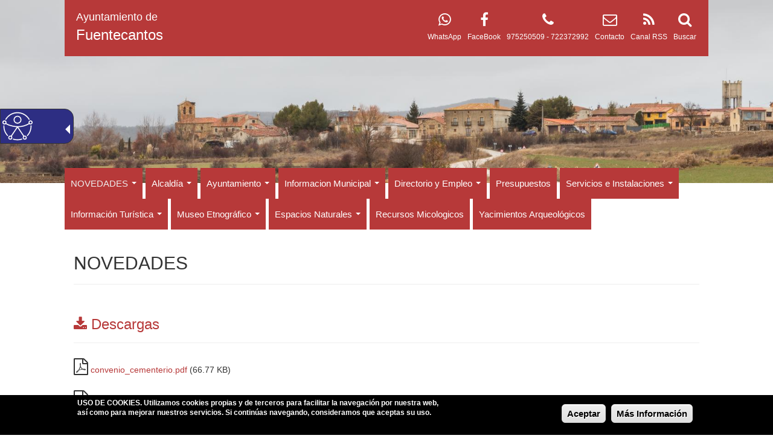

--- FILE ---
content_type: text/html; charset=utf-8
request_url: https://www.fuentecantos.es/novedades-0
body_size: 8884
content:
<!DOCTYPE html>
<html lang="es" dir="ltr" prefix="og: http://ogp.me/ns# article: http://ogp.me/ns/article# book: http://ogp.me/ns/book# profile: http://ogp.me/ns/profile# video: http://ogp.me/ns/video# product: http://ogp.me/ns/product# content: http://purl.org/rss/1.0/modules/content/ dc: http://purl.org/dc/terms/ foaf: http://xmlns.com/foaf/0.1/ rdfs: http://www.w3.org/2000/01/rdf-schema# sioc: http://rdfs.org/sioc/ns# sioct: http://rdfs.org/sioc/types# skos: http://www.w3.org/2004/02/skos/core# xsd: http://www.w3.org/2001/XMLSchema#">
<head>
  <link rel="profile" href="https://www.w3.org/1999/xhtml/vocab" />
  <meta name="viewport" content="width=device-width, initial-scale=1.0">
  <meta http-equiv="Content-Type" content="text/html; charset=utf-8" />
<link rel="shortcut icon" href="https://www.fuentecantos.es/sites/all/themes/bootstrap_subtheme/favicon.ico" type="image/vnd.microsoft.icon" />
<meta name="description" content="Página Oficial del Ayuntamiento de Fuentecantos" />
<meta name="abstract" content="Página Oficial del Ayuntamiento de Fuentecantos" />
<meta name="keywords" content="Ayuntamiento, Ayuntamiento de Fuentecantos, Sede Electrónica, Perfil del Contratante" />
<link rel="canonical" href="https://www.fuentecantos.es/novedades-0" />
<link rel="shortlink" href="https://www.fuentecantos.es/node/9467" />
<meta property="og:site_name" content="Ayuntamiento de Fuentecantos" />
<meta property="og:type" content="article" />
<meta property="og:url" content="https://www.fuentecantos.es/novedades-0" />
<meta property="og:title" content="NOVEDADES" />
<meta name="twitter:card" content="summary" />
<meta name="twitter:url" content="https://www.fuentecantos.es/novedades-0" />
<meta name="twitter:title" content="NOVEDADES" />
  <title>NOVEDADES - Ayuntamiento de Fuentecantos</title>
  <style>
@import url("https://www.fuentecantos.es/modules/system/system.base.css?r5p0dg");
</style>
<style>
@import url("https://www.fuentecantos.es/sites/all/modules/calendar/css/calendar_multiday.css?r5p0dg");
@import url("https://www.fuentecantos.es/sites/all/modules/date/date_api/date.css?r5p0dg");
@import url("https://www.fuentecantos.es/sites/all/modules/date/date_popup/themes/datepicker.1.7.css?r5p0dg");
@import url("https://www.fuentecantos.es/modules/field/theme/field.css?r5p0dg");
@import url("https://www.fuentecantos.es/modules/node/node.css?r5p0dg");
@import url("https://www.fuentecantos.es/sites/all/modules/views/css/views.css?r5p0dg");
@import url("https://www.fuentecantos.es/sites/all/modules/ckeditor/css/ckeditor.css?r5p0dg");
</style>
<style>
@import url("https://www.fuentecantos.es/sites/all/modules/colorbox/styles/default/colorbox_style.css?r5p0dg");
@import url("https://www.fuentecantos.es/sites/all/modules/ctools/css/ctools.css?r5p0dg");
@import url("https://www.fuentecantos.es/sites/all/modules/_custom/tb_megamenu/css/bootstrap.css?r5p0dg");
@import url("https://www.fuentecantos.es/sites/all/modules/_custom/tb_megamenu/css/base.css?r5p0dg");
@import url("https://www.fuentecantos.es/sites/all/modules/_custom/tb_megamenu/css/default.css?r5p0dg");
@import url("https://www.fuentecantos.es/sites/all/modules/_custom/tb_megamenu/css/compatibility.css?r5p0dg");
</style>
<style>.tb-megamenu.animate .mega > .mega-dropdown-menu,.tb-megamenu.animate.slide .mega > .mega-dropdown-menu > div{transition-delay:200ms;-webkit-transition-delay:200ms;-ms-transition-delay:200ms;-o-transition-delay:200ms;transition-duration:400ms;-webkit-transition-duration:400ms;-ms-transition-duration:400ms;-o-transition-duration:400ms;}
</style>
<style>
@import url("https://www.fuentecantos.es/sites/all/modules/eu_cookie_compliance/css/eu_cookie_compliance.css?r5p0dg");
@import url("https://www.fuentecantos.es/sites/all/modules/responsive_menus/styles/responsive_menus_simple/css/responsive_menus_simple.css?r5p0dg");
@import url("https://www.fuentecantos.es/sites/all/modules/addtoany/addtoany.css?r5p0dg");
@import url("https://www.fuentecantos.es/sites/all/libraries/fontawesome/css/font-awesome.css?r5p0dg");
</style>
<link type="text/css" rel="stylesheet" href="//fonts.googleapis.com/css?family=Open+Sans" media="all" />
<style>#sliding-popup.sliding-popup-bottom{background:#000000;}#sliding-popup .popup-content #popup-text h1,#sliding-popup .popup-content #popup-text h2,#sliding-popup .popup-content #popup-text h3,#sliding-popup .popup-content #popup-text p{color:#ffffff !important;}
</style>
<link type="text/css" rel="stylesheet" href="//cdn.jsdelivr.net/bootstrap/3.3.5/css/bootstrap.css" media="all" />
<style>
@import url("https://www.fuentecantos.es/sites/all/themes/bootstrap/css/3.3.5/overrides.min.css?r5p0dg");
@import url("https://www.fuentecantos.es/sites/all/themes/bootstrap_subtheme/css/style.css?r5p0dg");
@import url("https://www.fuentecantos.es/sites/all/themes/bootstrap_subtheme/addons/bootstrap/jquery.smartmenus.bootstrap.css?r5p0dg");
</style>
<style>#navbar{background-color:#FFFFFF !important;background-image:url('https://www.fuentecantos.es/sites/fuentecantos.es/files/public/styles/fondos/public/fondos/fuentecantos_soria_espana_2016-01-03_dd_09.jpg?itok=nMQL788b') !important;background-repeat:no-repeat !important;background-attachment:scroll !important;background-position:left top !important;}
</style>
<style>
@import url("https://www.fuentecantos.es/sites/all/themes/bootstrap_subtheme/css/skins/style_2.css?r5p0dg");
</style>
  <!-- HTML5 element support for IE6-8 -->
  <!--[if lt IE 9]>
    <script src="https://cdn.jsdelivr.net/html5shiv/3.7.3/html5shiv-printshiv.min.js"></script>
  <![endif]-->
  <script src="https://www.fuentecantos.es/sites/all/modules/jquery_update/replace/jquery/1.10/jquery.min.js?v=1.10.2"></script>
<script src="https://www.fuentecantos.es/misc/jquery.once.js?v=1.2"></script>
<script src="https://www.fuentecantos.es/misc/drupal.js?r5p0dg"></script>
<script src="https://www.fuentecantos.es/sites/all/modules/jquery_update/replace/ui/external/jquery.cookie.js?v=67fb34f6a866c40d0570"></script>
<script src="//cdn.jsdelivr.net/bootstrap/3.3.5/js/bootstrap.js"></script>
<script src="https://www.fuentecantos.es/sites/fuentecantos.es/files/public/languages/es_TbreKg0Phd6u5DbUs8rcLQ0u_K4GGlVXgaN3R9z4Fd0.js?r5p0dg"></script>
<script src="https://www.fuentecantos.es/sites/all/libraries/colorbox/jquery.colorbox-min.js?r5p0dg"></script>
<script src="https://www.fuentecantos.es/sites/all/modules/colorbox/js/colorbox.js?r5p0dg"></script>
<script src="https://www.fuentecantos.es/sites/all/modules/colorbox/styles/default/colorbox_style.js?r5p0dg"></script>
<script src="https://www.fuentecantos.es/sites/all/modules/_custom/tb_megamenu/js/tb-megamenu-frontend.js?r5p0dg"></script>
<script src="https://www.fuentecantos.es/sites/all/modules/_custom/tb_megamenu/js/tb-megamenu-touch.js?r5p0dg"></script>
<script src="https://www.fuentecantos.es/sites/all/modules/responsive_menus/styles/responsive_menus_simple/js/responsive_menus_simple.js?r5p0dg"></script>
<script src="https://www.fuentecantos.es/sites/all/modules/google_analytics/googleanalytics.js?r5p0dg"></script>
<script>(function(i,s,o,g,r,a,m){i["GoogleAnalyticsObject"]=r;i[r]=i[r]||function(){(i[r].q=i[r].q||[]).push(arguments)},i[r].l=1*new Date();a=s.createElement(o),m=s.getElementsByTagName(o)[0];a.async=1;a.src=g;m.parentNode.insertBefore(a,m)})(window,document,"script","https://www.google-analytics.com/analytics.js","ga");ga("create", "UA-116092097-40", {"cookieDomain":"auto"});ga("set", "anonymizeIp", true);ga("send", "pageview");</script>
<script>window.a2a_config=window.a2a_config||{};window.da2a={done:false,html_done:false,script_ready:false,script_load:function(){var a=document.createElement('script'),s=document.getElementsByTagName('script')[0];a.type='text/javascript';a.async=true;a.src='https://static.addtoany.com/menu/page.js';s.parentNode.insertBefore(a,s);da2a.script_load=function(){};},script_onready:function(){da2a.script_ready=true;if(da2a.html_done)da2a.init();},init:function(){for(var i=0,el,target,targets=da2a.targets,length=targets.length;i<length;i++){el=document.getElementById('da2a_'+(i+1));target=targets[i];a2a_config.linkname=target.title;a2a_config.linkurl=target.url;if(el){a2a.init('page',{target:el});el.id='';}da2a.done=true;}da2a.targets=[];}};(function ($){Drupal.behaviors.addToAny = {attach: function (context, settings) {if (context !== document && window.da2a) {if(da2a.script_ready)a2a.init_all('page');da2a.script_load();}}}})(jQuery);a2a_config.callbacks=a2a_config.callbacks||[];a2a_config.callbacks.push({ready:da2a.script_onready});a2a_config.templates=a2a_config.templates||{};</script>
<script src="https://www.fuentecantos.es/sites/all/themes/bootstrap_subtheme/jquery.smartmenus.js?r5p0dg"></script>
<script src="https://www.fuentecantos.es/sites/all/themes/bootstrap_subtheme/addons/bootstrap/jquery.smartmenus.bootstrap.js?r5p0dg"></script>
<script>jQuery.extend(Drupal.settings, {"basePath":"\/","pathPrefix":"","ajaxPageState":{"theme":"bootstrap_subtheme","theme_token":"NIIWUJ6vlNaTlapp7sCfdLntAUBu5PNoFrlPgtVbjjE","js":{"sites\/all\/modules\/eu_cookie_compliance\/js\/eu_cookie_compliance.js":1,"modules\/statistics\/statistics.js":1,"0":1,"sites\/all\/themes\/bootstrap\/js\/bootstrap.js":1,"sites\/all\/modules\/jquery_update\/replace\/jquery\/1.10\/jquery.min.js":1,"misc\/jquery.once.js":1,"misc\/drupal.js":1,"sites\/all\/modules\/jquery_update\/replace\/ui\/external\/jquery.cookie.js":1,"\/\/cdn.jsdelivr.net\/bootstrap\/3.3.5\/js\/bootstrap.js":1,"public:\/\/languages\/es_TbreKg0Phd6u5DbUs8rcLQ0u_K4GGlVXgaN3R9z4Fd0.js":1,"sites\/all\/libraries\/colorbox\/jquery.colorbox-min.js":1,"sites\/all\/modules\/colorbox\/js\/colorbox.js":1,"sites\/all\/modules\/colorbox\/styles\/default\/colorbox_style.js":1,"sites\/all\/modules\/_custom\/tb_megamenu\/js\/tb-megamenu-frontend.js":1,"sites\/all\/modules\/_custom\/tb_megamenu\/js\/tb-megamenu-touch.js":1,"sites\/all\/modules\/responsive_menus\/styles\/responsive_menus_simple\/js\/responsive_menus_simple.js":1,"sites\/all\/modules\/google_analytics\/googleanalytics.js":1,"1":1,"2":1,"sites\/all\/themes\/bootstrap_subtheme\/jquery.smartmenus.js":1,"sites\/all\/themes\/bootstrap_subtheme\/addons\/bootstrap\/jquery.smartmenus.bootstrap.js":1},"css":{"modules\/system\/system.base.css":1,"sites\/all\/modules\/calendar\/css\/calendar_multiday.css":1,"sites\/all\/modules\/date\/date_api\/date.css":1,"sites\/all\/modules\/date\/date_popup\/themes\/datepicker.1.7.css":1,"modules\/field\/theme\/field.css":1,"modules\/node\/node.css":1,"sites\/all\/modules\/views\/css\/views.css":1,"sites\/all\/modules\/ckeditor\/css\/ckeditor.css":1,"sites\/all\/modules\/colorbox\/styles\/default\/colorbox_style.css":1,"sites\/all\/modules\/ctools\/css\/ctools.css":1,"sites\/all\/modules\/_custom\/tb_megamenu\/css\/bootstrap.css":1,"sites\/all\/modules\/_custom\/tb_megamenu\/css\/base.css":1,"sites\/all\/modules\/_custom\/tb_megamenu\/css\/default.css":1,"sites\/all\/modules\/_custom\/tb_megamenu\/css\/compatibility.css":1,"0":1,"sites\/all\/modules\/eu_cookie_compliance\/css\/eu_cookie_compliance.css":1,"sites\/all\/modules\/responsive_menus\/styles\/responsive_menus_simple\/css\/responsive_menus_simple.css":1,"sites\/all\/modules\/addtoany\/addtoany.css":1,"sites\/all\/libraries\/fontawesome\/css\/font-awesome.css":1,"\/\/fonts.googleapis.com\/css?family=Open+Sans":1,"1":1,"\/\/cdn.jsdelivr.net\/bootstrap\/3.3.5\/css\/bootstrap.css":1,"sites\/all\/themes\/bootstrap\/css\/3.3.5\/overrides.min.css":1,"sites\/all\/themes\/bootstrap_subtheme\/css\/style.css":1,"sites\/all\/themes\/bootstrap_subtheme\/addons\/bootstrap\/jquery.smartmenus.bootstrap.css":1,"2":1,"sites\/all\/themes\/bootstrap_subtheme\/css\/skins\/style_2.css":1}},"colorbox":{"opacity":"0.85","current":"{current} de {total}","previous":"\u00ab Anterior","next":"Siguiente \u00bb","close":"Cerrar","maxWidth":"98%","maxHeight":"98%","fixed":true,"mobiledetect":true,"mobiledevicewidth":"480px"},"eu_cookie_compliance":{"popup_enabled":1,"popup_agreed_enabled":0,"popup_hide_agreed":0,"popup_clicking_confirmation":0,"popup_scrolling_confirmation":0,"popup_html_info":"\u003Cdiv\u003E\n  \u003Cdiv class =\u0022popup-content info\u0022\u003E\n    \u003Cdiv id=\u0022popup-text\u0022\u003E\n      \u003Cp\u003E\u003Cstrong\u003EUSO DE COOKIES\u003C\/strong\u003E. Utilizamos cookies propias y de terceros para facilitar la navegaci\u00f3n por nuestra web, as\u00ed como para mejorar nuestros servicios. Si contin\u00faas navegando, consideramos que aceptas su uso.\u003C\/p\u003E\n    \u003C\/div\u003E\n    \u003Cdiv id=\u0022popup-buttons\u0022\u003E\n      \u003Cbutton type=\u0022button\u0022 class=\u0022agree-button\u0022\u003EAceptar\u003C\/button\u003E\n      \u003Cbutton type=\u0022button\u0022 class=\u0022find-more-button\u0022\u003EM\u00e1s Informaci\u00f3n\u003C\/button\u003E\n    \u003C\/div\u003E\n  \u003C\/div\u003E\n\u003C\/div\u003E","popup_html_agreed":"\u003Cdiv\u003E\n  \u003Cdiv class =\u0022popup-content agreed\u0022\u003E\n    \u003Cdiv id=\u0022popup-text\u0022\u003E\n      \u003Ch2\u003EGracias por aceptar las cookies\u003C\/h2\u003E\n    \u003C\/div\u003E\n    \u003Cdiv id=\u0022popup-buttons\u0022\u003E\n      \u003Cbutton type=\u0022button\u0022 class=\u0022hide-popup-button\u0022\u003EOcultar\u003C\/button\u003E\n      \u003Cbutton type=\u0022button\u0022 class=\u0022find-more-button\u0022 \u003EM\u00e1s Informaci\u00f3n\u003C\/button\u003E\n    \u003C\/div\u003E\n  \u003C\/div\u003E\n\u003C\/div\u003E","popup_use_bare_css":false,"popup_height":"auto","popup_width":"100%","popup_delay":1000,"popup_link":"\/politica-de-cookies","popup_link_new_window":0,"popup_position":null,"popup_language":"es","better_support_for_screen_readers":0,"reload_page":0,"domain":"","popup_eu_only_js":0,"cookie_lifetime":"100","disagree_do_not_show_popup":0},"responsive_menus":[{"toggler_text":"\u003Ci class=\u0022fa fa-bars\u0022 aria-hidden=\u0022true\u0022\u003E\u003C\/i\u003E MENU","selectors":["#tb-megamenu-main-menu"],"media_size":"992","media_unit":"px","absolute":true,"remove_attributes":true,"responsive_menus_style":"responsive_menus_simple"}],"googleanalytics":{"trackOutbound":1,"trackMailto":1,"trackDownload":1,"trackDownloadExtensions":"7z|aac|arc|arj|asf|asx|avi|bin|csv|doc(x|m)?|dot(x|m)?|exe|flv|gif|gz|gzip|hqx|jar|jpe?g|js|mp(2|3|4|e?g)|mov(ie)?|msi|msp|pdf|phps|png|ppt(x|m)?|pot(x|m)?|pps(x|m)?|ppam|sld(x|m)?|thmx|qtm?|ra(m|r)?|sea|sit|tar|tgz|torrent|txt|wav|wma|wmv|wpd|xls(x|m|b)?|xlt(x|m)|xlam|xml|z|zip","trackColorbox":1},"statistics":{"data":{"nid":"9467"},"url":"\/modules\/statistics\/statistics.php"},"bootstrap":{"anchorsFix":"0","anchorsSmoothScrolling":"0","formHasError":1,"popoverEnabled":1,"popoverOptions":{"animation":1,"html":0,"placement":"right","selector":"","trigger":"click","triggerAutoclose":1,"title":"","content":"","delay":0,"container":"body"},"tooltipEnabled":1,"tooltipOptions":{"animation":1,"html":0,"placement":"auto left","selector":"","trigger":"hover focus","delay":0,"container":"body"}}});</script>
  
<script defer type="text/javascript" id="accesitSctp" src="https://accesibilidad.dipsoria.es/dipSoriaA.js"></script>
  
</head>
<body class="html not-front not-logged-in no-sidebars page-node page-node- page-node-9467 node-type-pags i18n-es">
  <div id="skip-link">
    <a href="#main-content" class="element-invisible element-focusable">Pasar al contenido principal</a>
  </div>
     
<header id="navbar" class="container-fluid">
	
	<div class="row">
		<div class="hidden-xs hidden-sm col-md-1">&nbsp;</div>
		<div class="col-xs-12 col-sm-12 col-md-10">
			<div class="row skin-bgcolor block-padding-4">
				<div class="col-xs-12 col-sm-12 hidden-md hidden-lg text-center">
					<div class="header-site-name-small">
						<a href="/" title="Inicio">
							<div class="line-1">Ayuntamiento de </div>				
							<div class="line-2">Fuentecantos</div>					
						</a>
					</div>	
				</div>
				<div class="hidden-xs hidden-sm col-md-5 header-site">
					<div class="header-site-logo-0"></div>					<div class="header-site-name">
						<a href="/" title="Inicio">
							<div class="line-1">Ayuntamiento de </div>				
							<div class="line-2">Fuentecantos</div>					
						</a>
					</div>
				</div>
				<div class="hidden-xs hidden-sm col-md-7 header-icons">
					<div><p><a href="/search/node" title="Buscar" alt="Buscar"><i class="fa fa-search fa-2x" aria-hidden="true"></i></a></p><p><a href="/search/node" title="Buscar" alt="Buscar">Buscar</a></p></div>
					<div><p><a href="/rss.xml" title="Canal RSS" alt="Canal RSS" target="_blank"><i class="fa fa-rss fa-2x" aria-hidden="true"></i></a></p><p><a href="/rss.xml" title="Canal RSS" alt="Canal RSS" target="_blank">Canal RSS</a></p></div>
					<div><p><a href="/contacta-con-nosotros" title="Contacto" alt="Contacto"><i class="fa fa-envelope-o fa-2x" aria-hidden="true"></i></a></p><p><a href="/contacta-con-nosotros" title="Contacto" alt="Contacto">Contacto</a></p></div>
					<div><p><i class="fa fa-phone fa-2x" aria-hidden="true"></i></p><p>975250509 - 722372992</p></div>				
					<div><p><a href="/www.facebook.com/ayuntamiento.defuentecantos" target="_blank" title="Perfil en FaceBook"><i class="fa fa-facebook fa-2x" aria-hidden="true"></i></a></p><p><a href="/www.facebook.com/ayuntamiento.defuentecantos" target="_blank" title="Perfil en FaceBook">FaceBook</a></p></div>																				<div><p><a href="https://wa.me/34722372992" target="_blank" title="WhatsApp"><i class="fa fa-whatsapp fa-2x" aria-hidden="true"></i></a></p><p><a href="https://wa.me/34722372992" target="_blank" title="WhatsApp">WhatsApp</a></p></div>				</div>
			</div>
		</div>
		<div class="hidden-xs hidden-sm col-md-1">&nbsp;</div>
	</div>
	
		
		
		<div class="row"><div class="hidden-xs hidden-sm">
			<br/><br/><br/><br/><br/><br/><br/><br/><br/>
		</div></div>
	
						
		<div class="row"><br/></div>			
			
			<div class="row skin-bgcolor-white" >
				<div class="hidden-xs hidden-sm col-md-1">&nbsp;</div>
				<div class="col-xs-12 col-sm-12 col-md-10">
					<div class="row" style="margin-top:-25px;">
						  <div class="region region-navigation">
    <section id="block-tb-megamenu-main-menu" class="block block-tb-megamenu clearfix">

      
  <div  data-duration="400" data-delay="200" id="tb-megamenu-main-menu" class="tb-megamenu tb-megamenu-main-menu animate fading">
      <div class="nav-collapse  always-show">
    <ul  class="tb-megamenu-nav nav level-0 items-15">
  <li  data-id="5080" data-level="1" data-type="menu_item" data-class="" data-xicon="" data-caption="" data-alignsub="" data-group="0" data-hidewcol="0" data-hidesub="0" class="tb-megamenu-item level-1 mega dropdown active active-trail">
  <a href="/novedades-0"  class="dropdown-toggle">
        
    NOVEDADES          <span class="caret"></span>
          </a>
  <div  data-class="" data-width="" class="tb-megamenu-submenu dropdown-menu mega-dropdown-menu nav-child">
  <div class="mega-dropdown-inner">
    <div  class="tb-megamenu-row row-fluid">
  <div  data-class="" data-width="12" data-hidewcol="0" id="tb-megamenu-column-1" class="tb-megamenu-column span12  mega-col-nav">
  <div class="tb-megamenu-column-inner mega-inner clearfix">
        <ul  class="tb-megamenu-subnav mega-nav level-1 items-1">
  <li  data-id="5086" data-level="2" data-type="menu_item" data-class="" data-xicon="" data-caption="" data-alignsub="" data-group="0" data-hidewcol="0" data-hidesub="0" class="tb-megamenu-item level-2 mega">
  <a href="/ayudas-sociales-y-bono-social" >
        
    Ayudas Sociales y Bono Social          </a>
  </li>
</ul>
  </div>
</div>
</div>
  </div>
</div>
</li>

<li  data-id="5037" data-level="1" data-type="menu_item" data-class="" data-xicon="" data-caption="" data-alignsub="" data-group="0" data-hidewcol="0" data-hidesub="0" class="tb-megamenu-item level-1 mega dropdown">
  <a href="/"  class="dropdown-toggle" title="Alcaldía">
        
    Alcaldía          <span class="caret"></span>
          </a>
  <div  data-class="" data-width="" class="tb-megamenu-submenu dropdown-menu mega-dropdown-menu nav-child">
  <div class="mega-dropdown-inner">
    <div  class="tb-megamenu-row row-fluid">
  <div  data-class="" data-width="12" data-hidewcol="0" id="tb-megamenu-column-2" class="tb-megamenu-column span12  mega-col-nav">
  <div class="tb-megamenu-column-inner mega-inner clearfix">
        <ul  class="tb-megamenu-subnav mega-nav level-1 items-2">
  <li  data-id="5047" data-level="2" data-type="menu_item" data-class="" data-xicon="" data-caption="" data-alignsub="" data-group="0" data-hidewcol="0" data-hidesub="0" class="tb-megamenu-item level-2 mega">
  <a href="/"  title="Saludo del Alcalde ">
        
    Saludo del Alcalde           </a>
  </li>

<li  data-id="5048" data-level="2" data-type="menu_item" data-class="" data-xicon="" data-caption="" data-alignsub="" data-group="0" data-hidewcol="0" data-hidesub="0" class="tb-megamenu-item level-2 mega">
  <a href="/"  title="Bandos">
        
    Bandos          </a>
  </li>
</ul>
  </div>
</div>
</div>
  </div>
</div>
</li>

<li  data-id="5038" data-level="1" data-type="menu_item" data-class="" data-xicon="" data-caption="" data-alignsub="" data-group="0" data-hidewcol="0" data-hidesub="0" class="tb-megamenu-item level-1 mega dropdown">
  <a href="/concejo-abierto"  class="dropdown-toggle" title="Ayuntamiento">
        
    Ayuntamiento          <span class="caret"></span>
          </a>
  <div  data-class="" data-width="" class="tb-megamenu-submenu dropdown-menu mega-dropdown-menu nav-child">
  <div class="mega-dropdown-inner">
    <div  class="tb-megamenu-row row-fluid">
  <div  data-class="" data-width="12" data-hidewcol="0" id="tb-megamenu-column-3" class="tb-megamenu-column span12  mega-col-nav">
  <div class="tb-megamenu-column-inner mega-inner clearfix">
        <ul  class="tb-megamenu-subnav mega-nav level-1 items-6">
  <li  data-id="5061" data-level="2" data-type="menu_item" data-class="" data-xicon="" data-caption="" data-alignsub="" data-group="0" data-hidewcol="0" data-hidesub="0" class="tb-megamenu-item level-2 mega">
  <a href="/ordenanzas"  title="Ordenanzas">
        
    Ordenanzas          </a>
  </li>

<li  data-id="5079" data-level="2" data-type="menu_item" data-class="" data-xicon="" data-caption="" data-alignsub="" data-group="0" data-hidewcol="0" data-hidesub="0" class="tb-megamenu-item level-2 mega">
  <a href="/actas-y-acuerdos" >
        
    Actas y Acuerdos          </a>
  </li>

<li  data-id="5076" data-level="2" data-type="menu_item" data-class="" data-xicon="" data-caption="" data-alignsub="" data-group="0" data-hidewcol="0" data-hidesub="0" class="tb-megamenu-item level-2 mega">
  <a href="/bandos" >
        
    Bandos          </a>
  </li>

<li  data-id="5064" data-level="2" data-type="menu_item" data-class="" data-xicon="" data-caption="" data-alignsub="" data-group="0" data-hidewcol="0" data-hidesub="0" class="tb-megamenu-item level-2 mega">
  <a href="/corporacion-municipal" >
        
    Corporación Municipal          </a>
  </li>

<li  data-id="5069" data-level="2" data-type="menu_item" data-class="" data-xicon="" data-caption="" data-alignsub="" data-group="0" data-hidewcol="0" data-hidesub="0" class="tb-megamenu-item level-2 mega">
  <a href="/agradecimientos" >
        
    Agradecimientos          </a>
  </li>

<li  data-id="5095" data-level="2" data-type="menu_item" data-class="" data-xicon="" data-caption="" data-alignsub="" data-group="0" data-hidewcol="0" data-hidesub="0" class="tb-megamenu-item level-2 mega">
  <a href="/convenios" >
        
    Convenios          </a>
  </li>
</ul>
  </div>
</div>
</div>
  </div>
</div>
</li>

<li  data-id="5040" data-level="1" data-type="menu_item" data-class="" data-xicon="" data-caption="" data-alignsub="" data-group="0" data-hidewcol="0" data-hidesub="0" class="tb-megamenu-item level-1 mega dropdown">
  <a href="/"  class="dropdown-toggle" title="Informacion Municipal">
        
    Informacion Municipal          <span class="caret"></span>
          </a>
  <div  data-class="" data-width="" class="tb-megamenu-submenu dropdown-menu mega-dropdown-menu nav-child">
  <div class="mega-dropdown-inner">
    <div  class="tb-megamenu-row row-fluid">
  <div  data-class="" data-width="12" data-hidewcol="0" id="tb-megamenu-column-4" class="tb-megamenu-column span12  mega-col-nav">
  <div class="tb-megamenu-column-inner mega-inner clearfix">
        <ul  class="tb-megamenu-subnav mega-nav level-1 items-2">
  <li  data-id="5053" data-level="2" data-type="menu_item" data-class="" data-xicon="" data-caption="" data-alignsub="" data-group="0" data-hidewcol="0" data-hidesub="0" class="tb-megamenu-item level-2 mega">
  <a href="/consultas"  title="Consultas">
        
    Consultas          </a>
  </li>

<li  data-id="5082" data-level="2" data-type="menu_item" data-class="" data-xicon="" data-caption="" data-alignsub="" data-group="0" data-hidewcol="0" data-hidesub="0" class="tb-megamenu-item level-2 mega">
  <a href="/planeamiento-urbanistico" >
        
    Planeamiento Urbanistico Avance          </a>
  </li>
</ul>
  </div>
</div>
</div>
  </div>
</div>
</li>

<li  data-id="5042" data-level="1" data-type="menu_item" data-class="" data-xicon="" data-caption="" data-alignsub="" data-group="0" data-hidewcol="0" data-hidesub="0" class="tb-megamenu-item level-1 mega dropdown">
  <a href="/"  class="dropdown-toggle" title="Directorio y Empleo">
        
    Directorio y Empleo          <span class="caret"></span>
          </a>
  <div  data-class="" data-width="" class="tb-megamenu-submenu dropdown-menu mega-dropdown-menu nav-child">
  <div class="mega-dropdown-inner">
    <div  class="tb-megamenu-row row-fluid">
  <div  data-class="" data-width="12" data-hidewcol="0" id="tb-megamenu-column-5" class="tb-megamenu-column span12  mega-col-nav">
  <div class="tb-megamenu-column-inner mega-inner clearfix">
        <ul  class="tb-megamenu-subnav mega-nav level-1 items-2">
  <li  data-id="5058" data-level="2" data-type="menu_item" data-class="" data-xicon="" data-caption="" data-alignsub="" data-group="0" data-hidewcol="0" data-hidesub="0" class="tb-megamenu-item level-2 mega">
  <a href="/asociaciones"  title="Asociaciones">
        
    Asociaciones          </a>
  </li>

<li  data-id="5074" data-level="2" data-type="menu_item" data-class="" data-xicon="" data-caption="" data-alignsub="" data-group="0" data-hidewcol="0" data-hidesub="0" class="tb-megamenu-item level-2 mega">
  <a href="/telefonos-de-interes" >
        
    Telefonos de Interes          </a>
  </li>
</ul>
  </div>
</div>
</div>
  </div>
</div>
</li>

<li  data-id="5077" data-level="1" data-type="menu_item" data-class="" data-xicon="" data-caption="" data-alignsub="" data-group="0" data-hidewcol="0" data-hidesub="0" class="tb-megamenu-item level-1 mega">
  <a href="/presupuestos" >
        
    Presupuestos          </a>
  </li>

<li  data-id="5043" data-level="1" data-type="menu_item" data-class="" data-xicon="" data-caption="" data-alignsub="" data-group="0" data-hidewcol="0" data-hidesub="0" class="tb-megamenu-item level-1 mega dropdown">
  <a href="/"  class="dropdown-toggle" title="Servicios e Instalaciones">
        
    Servicios e Instalaciones          <span class="caret"></span>
          </a>
  <div  data-class="" data-width="" class="tb-megamenu-submenu dropdown-menu mega-dropdown-menu nav-child">
  <div class="mega-dropdown-inner">
    <div  class="tb-megamenu-row row-fluid">
  <div  data-class="" data-width="12" data-hidewcol="0" id="tb-megamenu-column-6" class="tb-megamenu-column span12  mega-col-nav">
  <div class="tb-megamenu-column-inner mega-inner clearfix">
        <ul  class="tb-megamenu-subnav mega-nav level-1 items-4">
  <li  data-id="5072" data-level="2" data-type="menu_item" data-class="" data-xicon="" data-caption="" data-alignsub="" data-group="0" data-hidewcol="0" data-hidesub="0" class="tb-megamenu-item level-2 mega">
  <a href="/ceas" >
        
    C.E.A.S.          </a>
  </li>

<li  data-id="5073" data-level="2" data-type="menu_item" data-class="" data-xicon="" data-caption="" data-alignsub="" data-group="0" data-hidewcol="0" data-hidesub="0" class="tb-megamenu-item level-2 mega">
  <a href="/bibliobus" >
        
    Bibliobus          </a>
  </li>

<li  data-id="5059" data-level="2" data-type="menu_item" data-class="" data-xicon="" data-caption="" data-alignsub="" data-group="0" data-hidewcol="0" data-hidesub="0" class="tb-megamenu-item level-2 mega">
  <a href="/tansporte-la-demanda"  title="Transporte a la Demanda">
        
    Transporte a la Demanda          </a>
  </li>

<li  data-id="5060" data-level="2" data-type="menu_item" data-class="" data-xicon="" data-caption="" data-alignsub="" data-group="0" data-hidewcol="0" data-hidesub="0" class="tb-megamenu-item level-2 mega">
  <a href="/instalaciones-deportivas"  title="Instalaciones Deportivas">
        
    Instalaciones Deportivas          </a>
  </li>
</ul>
  </div>
</div>
</div>
  </div>
</div>
</li>

<li  data-id="5041" data-level="1" data-type="menu_item" data-class="" data-xicon="" data-caption="" data-alignsub="" data-group="0" data-hidewcol="0" data-hidesub="0" class="tb-megamenu-item level-1 mega dropdown">
  <a href="/"  class="dropdown-toggle" title="Información Turística">
        
    Información Turística          <span class="caret"></span>
          </a>
  <div  data-class="" data-width="" class="tb-megamenu-submenu dropdown-menu mega-dropdown-menu nav-child">
  <div class="mega-dropdown-inner">
    <div  class="tb-megamenu-row row-fluid">
  <div  data-class="" data-width="12" data-hidewcol="0" id="tb-megamenu-column-7" class="tb-megamenu-column span12  mega-col-nav">
  <div class="tb-megamenu-column-inner mega-inner clearfix">
        <ul  class="tb-megamenu-subnav mega-nav level-1 items-6">
  <li  data-id="5055" data-level="2" data-type="menu_item" data-class="" data-xicon="" data-caption="" data-alignsub="" data-group="0" data-hidewcol="0" data-hidesub="0" class="tb-megamenu-item level-2 mega">
  <a href="/historia"  title="Historia">
        
    Historia          </a>
  </li>

<li  data-id="5056" data-level="2" data-type="menu_item" data-class="" data-xicon="" data-caption="" data-alignsub="" data-group="0" data-hidewcol="0" data-hidesub="0" class="tb-megamenu-item level-2 mega">
  <a href="/arte-y-monumentos"  title="Arte y Monumentos">
        
    Arte y Monumentos          </a>
  </li>

<li  data-id="5054" data-level="2" data-type="menu_item" data-class="" data-xicon="" data-caption="" data-alignsub="" data-group="0" data-hidewcol="0" data-hidesub="0" class="tb-megamenu-item level-2 mega">
  <a href="/el-medio"  title="El Medio">
        
    El Medio          </a>
  </li>

<li  data-id="5075" data-level="2" data-type="menu_item" data-class="" data-xicon="" data-caption="" data-alignsub="" data-group="0" data-hidewcol="0" data-hidesub="0" class="tb-megamenu-item level-2 mega">
  <a href="/parroquia-de-san-miguel-arcangel" >
        
    Parroquia de San Miguel Arcangel          </a>
  </li>

<li  data-id="5057" data-level="2" data-type="menu_item" data-class="" data-xicon="" data-caption="" data-alignsub="" data-group="0" data-hidewcol="0" data-hidesub="0" class="tb-megamenu-item level-2 mega">
  <a href="/fiestas"  title="Fiestas y Cultura">
        
    Fiestas y Cultura          </a>
  </li>

<li  data-id="5063" data-level="2" data-type="menu_item" data-class="" data-xicon="" data-caption="" data-alignsub="" data-group="0" data-hidewcol="0" data-hidesub="0" class="tb-megamenu-item level-2 mega">
  <a href="/galeria-fotografica" >
        
    Galería fotográfica          </a>
  </li>
</ul>
  </div>
</div>
</div>
  </div>
</div>
</li>

<li  data-id="5070" data-level="1" data-type="menu_item" data-class="" data-xicon="" data-caption="" data-alignsub="" data-group="0" data-hidewcol="0" data-hidesub="0" class="tb-megamenu-item level-1 mega dropdown">
  <a href="/museo-etnografico"  class="dropdown-toggle">
        
    Museo Etnográfico          <span class="caret"></span>
          </a>
  <div  data-class="" data-width="" class="tb-megamenu-submenu dropdown-menu mega-dropdown-menu nav-child">
  <div class="mega-dropdown-inner">
    <div  class="tb-megamenu-row row-fluid">
  <div  data-class="" data-width="12" data-hidewcol="0" id="tb-megamenu-column-8" class="tb-megamenu-column span12  mega-col-nav">
  <div class="tb-megamenu-column-inner mega-inner clearfix">
        <ul  class="tb-megamenu-subnav mega-nav level-1 items-1">
  <li  data-id="5071" data-level="2" data-type="menu_item" data-class="" data-xicon="" data-caption="" data-alignsub="" data-group="0" data-hidewcol="0" data-hidesub="0" class="tb-megamenu-item level-2 mega">
  <a href="/horarios" >
        
    Horarios          </a>
  </li>
</ul>
  </div>
</div>
</div>
  </div>
</div>
</li>

<li  data-id="5087" data-level="1" data-type="menu_item" data-class="" data-xicon="" data-caption="" data-alignsub="" data-group="0" data-hidewcol="0" data-hidesub="0" class="tb-megamenu-item level-1 mega dropdown">
  <a href="/espacios-naturales"  class="dropdown-toggle">
        
    Espacios Naturales          <span class="caret"></span>
          </a>
  <div  data-class="" data-width="" class="tb-megamenu-submenu dropdown-menu mega-dropdown-menu nav-child">
  <div class="mega-dropdown-inner">
    <div  class="tb-megamenu-row row-fluid">
  <div  data-class="" data-width="12" data-hidewcol="0" id="tb-megamenu-column-10" class="tb-megamenu-column span12  mega-col-nav">
  <div class="tb-megamenu-column-inner mega-inner clearfix">
        <ul  class="tb-megamenu-subnav mega-nav level-1 items-5">
  <li  data-id="5088" data-level="2" data-type="menu_item" data-class="" data-xicon="" data-caption="" data-alignsub="" data-group="0" data-hidewcol="0" data-hidesub="0" class="tb-megamenu-item level-2 mega">
  <a href="/zonas-humedas-de-la-gravera" >
        
    Zonas Húmedas de la Gravera          </a>
  </li>

<li  data-id="5089" data-level="2" data-type="menu_item" data-class="" data-xicon="" data-caption="" data-alignsub="" data-group="0" data-hidewcol="0" data-hidesub="0" class="tb-megamenu-item level-2 mega">
  <a href="/dehesa-de-fuentecantos" >
        
    Dehesa de Fuentecantos          </a>
  </li>

<li  data-id="5090" data-level="2" data-type="menu_item" data-class="" data-xicon="" data-caption="" data-alignsub="" data-group="0" data-hidewcol="0" data-hidesub="0" class="tb-megamenu-item level-2 mega dropdown-submenu">
  <a href="/carricerin-cejudo"  class="dropdown-toggle">
        
    Carricerín Cejudo          <span class="caret"></span>
          </a>
  <div  data-class="" data-width="" class="tb-megamenu-submenu dropdown-menu mega-dropdown-menu nav-child">
  <div class="mega-dropdown-inner">
    <div  class="tb-megamenu-row row-fluid">
  <div  data-class="" data-width="12" data-hidewcol="0" id="tb-megamenu-column-9" class="tb-megamenu-column span12  mega-col-nav">
  <div class="tb-megamenu-column-inner mega-inner clearfix">
        <ul  class="tb-megamenu-subnav mega-nav level-2 items-1">
  <li  data-id="5091" data-level="3" data-type="menu_item" data-class="" data-xicon="" data-caption="" data-alignsub="" data-group="0" data-hidewcol="0" data-hidesub="0" class="tb-megamenu-item level-3 mega">
  <a href="/datos-anillamiento" >
        
    Datos Anillamiento          </a>
  </li>
</ul>
  </div>
</div>
</div>
  </div>
</div>
</li>

<li  data-id="5092" data-level="2" data-type="menu_item" data-class="" data-xicon="" data-caption="" data-alignsub="" data-group="0" data-hidewcol="0" data-hidesub="0" class="tb-megamenu-item level-2 mega">
  <a href="/listado-de-aves-en-los-enclaves-de-fuentecantos" >
        
    Listado de Aves en los enclaves de Fuentecantos          </a>
  </li>

<li  data-id="5096" data-level="2" data-type="menu_item" data-class="" data-xicon="" data-caption="" data-alignsub="" data-group="0" data-hidewcol="0" data-hidesub="0" class="tb-megamenu-item level-2 mega">
  <a href="/datos-acuifero-fuentecantos" >
        
    Datos Acuífero Fuentecantos          </a>
  </li>
</ul>
  </div>
</div>
</div>
  </div>
</div>
</li>

<li  data-id="5094" data-level="1" data-type="menu_item" data-class="" data-xicon="" data-caption="" data-alignsub="" data-group="0" data-hidewcol="0" data-hidesub="0" class="tb-megamenu-item level-1 mega">
  <a href="/recursos-micologicos" >
        
    Recursos Micologicos          </a>
  </li>

<li  data-id="5093" data-level="1" data-type="menu_item" data-class="" data-xicon="" data-caption="" data-alignsub="" data-group="0" data-hidewcol="0" data-hidesub="0" class="tb-megamenu-item level-1 mega">
  <a href="/yacimientos-arqueologicos" >
        
    Yacimientos Arqueológicos          </a>
  </li>
</ul>
      </div>
  </div>

</section>
  </div>
					</div>
				</div>
				<div class="hidden-xs hidden-sm col-md-1">&nbsp;</div>
			</div>

			
	
		

</header>

<div class="main-container container-fluid skin-bgcolor-white">
	<header role="banner" id="page-header">
			</header> <!-- /#page-header -->
	<div class="row">
		<div class="hidden-xs col-sm-1">&nbsp;</div>
		<div class="col-xs-12 col-sm-10">
		  		  <a id="main-content"></a>
		  		  			<br/>		  		  		  			<h2 class="page-header">NOVEDADES</h2>
		  		  		  		</div>
		<div class="hidden-xs col-sm-1">&nbsp;</div>
	</div>
      <div class="region region-content">
    <section id="block-system-main" class="block block-system clearfix">

      
  
	


<div class="row">
	<div class="hidden-xs col-sm-1"></div>
	<div class="col-xs-12 col-sm-10">
		<article id="node-9467" class="node node-pags clearfix" about="/novedades-0" typeof="sioc:Item foaf:Document">
			
							
	
								

						
							
				<div class="row">

					
											<div class="col-xs-12 col-md-12">
							<h3 class="field-title skin-color"><i class="fa fa-download" aria-hidden="true"></i> Descargas</h3>
							<div class="field field-name-field-files-archivos field-type-file field-label-hidden"><div class="field-items"><div class="field-item even"><h5><span class="file"><i class="fa fa-file-pdf-o fa-2x" aria-hidden="true"></i> <a href="https://www.fuentecantos.es/sites/fuentecantos.es/files/public/pags/convenio_cementerio.pdf" type="application/pdf; length=68374">convenio_cementerio.pdf</a> (66.77 KB)</span></h5></div><div class="field-item odd"><h5><span class="file"><i class="fa fa-file-pdf-o fa-2x" aria-hidden="true"></i> <a href="https://www.fuentecantos.es/sites/fuentecantos.es/files/public/pags/avance_de_las_num_de_fuentecantos.pdf" type="application/pdf; length=5970053">avance_de_las_num_de_fuentecantos.pdf</a> (5.69 MB)</span></h5></div><div class="field-item even"><h5><span class="file"><i class="fa fa-file-pdf-o fa-2x" aria-hidden="true"></i> <a href="https://www.fuentecantos.es/sites/fuentecantos.es/files/public/pags/planos_avance_de_las_num_de_fuentecantos.pdf" type="application/pdf; length=4720478">planos_avance_de_las_num_de_fuentecantos.pdf</a> (4.5 MB)</span></h5></div><div class="field-item odd"><h5><span class="file"><i class="fa fa-file-pdf-o fa-2x" aria-hidden="true"></i> <a href="https://www.fuentecantos.es/sites/fuentecantos.es/files/public/pags/evaluacion_ambiental_de_los_ecosistemas_que_afectan_al_carricerin_cejudo_en_la_provincia_de_soria-_fuentecantos.pdf" type="application/pdf; length=2188020">evaluacion_ambiental_de_los_ecosistemas_que_afectan_al_carricerin_cejudo_en_la_provincia_de_soria-_fuentecantos.pdf</a> (2.09 MB)</span></h5></div></div></div>						</div>
					
					
				</div>
				
			
						
							<div class="row">
					<div class="col-xs-12">
						<h3 class="field-title skin-color"><i class="fa fa-share-alt" aria-hidden="true"></i> Comparte esta Página</h3>
						<span class="a2a_kit a2a_kit_size_32 a2a_target addtoany_list" id="da2a_1">
      <a class="a2a_button_facebook"></a>
<a class="a2a_button_twitter"></a>
<a class="a2a_button_google_plus"></a>
      
      
    </span>
    <script type="text/javascript">
<!--//--><![CDATA[//><!--
if(window.da2a)da2a.script_load();
//--><!]]>
</script>					</div>
				</div>
							

		</article>
	</div>
	<div class="hidden-xs col-sm-1"></div>
</div>


</section>
  </div>
</div>

  <footer class="footer container-fluid">
      <div class="region region-footer">
    <section id="block-cb-pie-cb-pie" class="block block-cb-pie skin-bgcolor skin-bgcolor-black clearfix">

      
  <div>

<div class="hidden-xs col-sm-1">&nbsp;</div>

<div class="col-xs-12 col-sm-10">
	<div class="block-padding">
		<div class="row">
			<div class="col-xs-12 col-md-6">
				<h4>Ayuntamiento de Fuentecantos</h4>								<p>Plaza, s/n </p>				<p>42161 - Fuentecantos (Soria)</p>
				<p><i class="fa fa-phone" aria-hidden="true"></i> 975250509 - 722372992</p>								<p><i class="fa fa-envelope-o" aria-hidden="true"></i> <a href="/cdn-cgi/l/email-protection" class="__cf_email__" data-cfemail="cfa9baaaa1bbaaacaea1bba0bc8faba6bfbca0bda6aee1aabc">[email&#160;protected]</a></p>				<div class="rrss">
					<a href="/rss.xml" title="Canal RSS" target="_blank"><i class="fa fa-rss-square fa-2x" aria-hidden="true"></i></a>					<a href="/www.facebook.com/ayuntamiento.defuentecantos" target="_blank" title="Perfil en FaceBook"><i class="fa fa-facebook-square fa-2x" aria-hidden="true"></i></a>																				<a href="https://wa.me/34722372992" target="_blank" title="Teléfono Whatsapp"><i class="fa fa-whatsapp fa-2x" aria-hidden="true"></i></a>				</div>
			</div>
			<div class="col-xs-12 col-md-4">
				<h4 class="title">Enlaces de Interés</h4>
				<section id="block-views-enlaces-de-interes-listado" class="block block-views clearfix">

      
  <div class="view view-enlaces-de-interes view-id-enlaces_de_interes view-display-id-listado view-dom-id-4ce1e284cad25ab1bf281a04b5cc7a25">
        
  
  
      <div class="view-content">
        <div class="views-row views-row-1 views-row-odd views-row-first">
      
  <div class="views-field views-field-nothing">        <span class="field-content"><a href="https://www.facebook.com/Ayuntamiento-de-Fuentecantos-108130354876580" title="Facebook" alt="Facebook" target="_self">Facebook</a></span>  </div>  </div>
  <div class="views-row views-row-2 views-row-even">
      
  <div class="views-field views-field-nothing">        <span class="field-content"><a href="http://bop.dipsoria.es" title="Boletín Oficial de la Provincia de Soria" alt="Boletín Oficial de la Provincia de Soria" target="_blank">Boletín Oficial de la Provincia de Soria</a></span>  </div>  </div>
  <div class="views-row views-row-3 views-row-odd views-row-last">
      
  <div class="views-field views-field-nothing">        <span class="field-content"><a href="http://www.dipsoria.es" title="Diputación Provincial de Soria" alt="Diputación Provincial de Soria" target="_blank">Diputación Provincial de Soria</a></span>  </div>  </div>
    </div>
  
  
  
  
  
  
</div>
</section>
			</div>
			<div class="hidden-xs hidden-sm col-md-2">
				<h4 class="title">Colabora</h4>
				<a href="http://www.dipsoria.es" target="_blank" title="Diputación Provincial de Soria"><img src="/sites/all/themes/bootstrap_subtheme/images/logo_diputacion.png" alt="Diputación de Soria" width="150"/></a>
			</div>
		</div>
	</div>
</div>

<div class="hidden-xs col-sm-1">&nbsp;</div>

</div>
</section>
<section id="block-views-menu-block-menu-pie" class="block block-views clearfix">

      
  <div class="view view-menu view-id-menu view-display-id-block_menu_pie view-dom-id-6aecc8c0601d1e5a69b8dda424fa2a26">
        
  
  
      <div class="view-content">
      <div class="menu-pie-2">    <ul>          <li class="">  
          <a href="/contacta-con-nosotros" title=" Contacto ">Contacto</a>  </li>
          <li class="">  
          <a href="/aviso-legal" title=" Aviso Legal ">Aviso Legal</a>  </li>
          <li class="">  
          <a href="/proteccion-de-datos" title=" Protección de Datos ">Protección de Datos</a>  </li>
          <li class="">  
          <a href="/politica-de-privacidad" title=" Política de Privacidad ">Política de Privacidad</a>  </li>
          <li class="">  
          <a href="/politica-de-cookies" title=" Política de Cookies ">Política de Cookies</a>  </li>
          <li class="">  
          <a href="/participacion-ciudadana" title=" Participación Ciudadana ">Participación Ciudadana</a>  </li>
      </ul></div>    </div>
  
  
  
  
  
  
</div>
</section>
<section id="block-cb-copyright-cb-copyright" class="block block-cb-copyright clearfix">

      
  <div class="text-center block-padding-2">&copy; 2026 Ayuntamiento de Fuentecantos</div>
</section>
  </div>
  </footer>

  <script data-cfasync="false" src="/cdn-cgi/scripts/5c5dd728/cloudflare-static/email-decode.min.js"></script><script src="https://www.fuentecantos.es/sites/all/modules/eu_cookie_compliance/js/eu_cookie_compliance.js?r5p0dg"></script>
<script src="https://www.fuentecantos.es/modules/statistics/statistics.js?r5p0dg"></script>
<script>da2a.targets=[
{title:"NOVEDADES",url:"https:\/\/www.fuentecantos.es\/novedades-0"}];
da2a.html_done=true;if(da2a.script_ready&&!da2a.done)da2a.init();da2a.script_load();</script>
<script src="https://www.fuentecantos.es/sites/all/themes/bootstrap/js/bootstrap.js?r5p0dg"></script>
<script defer src="https://static.cloudflareinsights.com/beacon.min.js/vcd15cbe7772f49c399c6a5babf22c1241717689176015" integrity="sha512-ZpsOmlRQV6y907TI0dKBHq9Md29nnaEIPlkf84rnaERnq6zvWvPUqr2ft8M1aS28oN72PdrCzSjY4U6VaAw1EQ==" data-cf-beacon='{"version":"2024.11.0","token":"4f07c4d692a545c9b9380f186dde76b4","r":1,"server_timing":{"name":{"cfCacheStatus":true,"cfEdge":true,"cfExtPri":true,"cfL4":true,"cfOrigin":true,"cfSpeedBrain":true},"location_startswith":null}}' crossorigin="anonymous"></script>
</body>
</html>


--- FILE ---
content_type: text/css
request_url: https://www.fuentecantos.es/sites/all/themes/bootstrap_subtheme/css/skins/style_2.css?r5p0dg
body_size: 533
content:
.skin-color {color:#b73939;}
.skin-bgcolor {background:#b73939;}
.skin-bgcolor-low {background:#fef5f5;}
.skin-bgcolor-opacity{background:rgba(183, 57, 57, .7);}

.block-title{color:#b73939;}
.skin-bgcolor .block-title{color:#ffffff;}

.skin-bgcolor .skin-color, 
.skin-bgcolor,
.skin-bgcolor a,
.skin-bgcolor .text-primary,
.skin-bgcolor .text-danger {color:#ffffff;}

.view-accesos-directos .ac-item i{background:#b73939;color:#ffffff;}
.view-accesos-directos .ac-item a{color:#b73939;}
.skin-bgcolor-low .view-accesos-directos .ac-item i {background:#fef5f5; color:#b73939;}
.skin-bgcolor-low .view-accesos-directos .ac-item a{color:#b73939;}
.skin-bgcolor .view-accesos-directos .ac-item i {background:#ffffff;color:#b73939;}
.skin-bgcolor .view-accesos-directos .ac-item a{color:#ffffff;}

#block-views-agenda-mini .date-nav h3 a {color:#b73939;}
#block-views-agenda-mini .today{background:#fef5f5;}
#block-views-agenda-mini .has-events{background:#b73939;}
#block-views-agenda-mini .has-events a{color:#ffffff;}
#block-views-agenda-mini .today{background:#ff0000 !important;}
#block-views-agenda-mini .today {color:#ffffff;}
#block-views-agenda-mini .today a{color:#ffffff;}

#block-views-agenda-mini .skin-bgcolor-low .date-nav h3 a {color:#b73939;}
#block-views-agenda-mini .skin-bgcolor-low .days {background:#fef5f5;} 
#block-views-agenda-mini .skin-bgcolor-low .mini {background:#fef5f5;}
#block-views-agenda-mini .skin-bgcolor-low .has-events{background:#b73939;}
#block-views-agenda-mini .skin-bgcolor-low .has-events a{color:#ffffff;}
#block-views-agenda-mini .skin-bgcolor-low .today{background:#ff0000 !important;}
#block-views-agenda-mini .skin-bgcolor-low .today{color:#ffffff;}
#block-views-agenda-mini .skin-bgcolor-low .today a{color:#ffffff;}
#block-views-agenda-mini .skin-bgcolor-low .empty {background:#fef5f5 !important;color:#ffffff !important;} 

#block-views-agenda-mini .skin-bgcolor .date-nav h3 a {color:#ffffff;}
#block-views-agenda-mini .skin-bgcolor .days {background:#b73939;color:#ffffff;} 
#block-views-agenda-mini .skin-bgcolor .mini {background:#b73939;color:#ffffff;}
#block-views-agenda-mini .skin-bgcolor .has-events{background:#ffffff;}
#block-views-agenda-mini .skin-bgcolor .has-events a{color:#b73939;}
#block-views-agenda-mini .skin-bgcolor .today{background:#ff0000 !important;}
#block-views-agenda-mini .skin-bgcolor .today{color:#ffffff;}
#block-views-agenda-mini .skin-bgcolor .today a{color:#ffffff;}
#block-views-agenda-mini .skin-bgcolor .empty {background:#b73939 !important;color:#ffffff !important;} 

.agenda-item-fecha {background:#b73939; color:#ffffff;}
.skin-bgcolor .agenda-item-fecha {border:1px solid #ffffff;color:#ffffff;}

.field-name-field-files-imagenes  img {border: 1px solid #b73939; background: #fef5f5;}

.skin-bgcolor .noticias-destacadas-ultima-item  img {border:1px solid #ffffff;}
.skin-bgcolor .noticias-destacadas-anteriores-item  img {border:1px solid #ffffff;}

.noticias-destacadas-2-ultima-item .title{background:#b73939;}
.noticias-destacadas-2-ultima-item .title a{color: #fff;}
.noticias-destacadas-2-anteriores-item .title{background:#b73939;}
.noticias-destacadas-2-anteriores-item .title a{color: #fff;}	

.agenda-calendar-header .has-events{background:#b73939;color:#ffffff;}

.skin-bgcolor a{color:#ffffff;}
.skin-bgcolor a:hover{color:#ffffff;}
a{color:#b73939;}
a:hover{color:#b73939;}
a.skin-bgcolor:hover{color:#ffffff;}

.btn-info{color:#ffffff;background:#b73939 !important;}
.btn-info:hover{color:#ffffff;background:#b73939 !important;}

.view-avisos .avisos-item {border:1px solid #b73939;border-left-width: 10px;}
.view-avisos .avisos-item h3 {color:#b73939;}
.view-avisos .avisos-item i {color:#b73939;}
.skin-bgcolor .avisos-item {background:#b73939}
.skin-bgcolor .avisos-item h3 {color:#ffffff;}
.skin-bgcolor .avisos-item i {color:#ffffff;}
.skin-bgcolor-low .avisos-item {background:#fef5f5;}

.pags-item-con-icono a {background:rgba(183, 57, 57, .8);}
.pags-item-con-icono-2 a{background-color: #b73939;}
.pags-item-con-icono-3 {background-color: #b73939;}
.pags-item-sin-icono {background-color: #b73939;}

.view-display-id-listado_paginas_libres_sin_icono_2 {background:#b73939;}
.pags-item-sin-icono-2 {color:#ffffff;}
.pags-item-sin-icono-2 a{color:#ffffff;}
.pags-item-sin-icono-2 a:hover{color:#ffffff;}

.pags-item-sin-icono-3__ {color:#b73939;}
.pags-item-sin-icono-3__ a{color:#b73939;}
.pags-item-sin-icono-3__ a:hover{color:#b73939;}	

.tb-megamenu a {background-color: #b73939 !important;}
.tb-megamenu a:hover,
.tb-megamenu a:focus {background-color: #fef5f5 !important; color: #000 !important;}
.tb-megamenu .dropdown-menu {border: 1px solid #b73939;border-bottom: 3px solid #b73939;}
.tb-megamenu .dropdown-menu a {border-bottom: 1px solid #fef5f5 !important;}
.tb-megamenu .dropdown-menu a:hover,
.tb-megamenu .dropdown-menu a:focus {background-color: #fef5f5 !important; color: #000 !important;}
.tb-megamenu .nav li.dropdown.open > .dropdown-toggle{color: #000 !important;background:#fef5f5 !important;}
.tb-megamenu .caret {border-top-color: #fff !important;border-bottom-color: #fff !important;}

@media (max-width: 992px) {
.view-avisos .avisos-item{border:0px;}
.dropdown-menu{background:#b73939 !important;}
}

--- FILE ---
content_type: text/css
request_url: https://www.fuentecantos.es/sites/all/themes/bootstrap_subtheme/css/style.css?r5p0dg
body_size: 3231
content:
/**
 * Place your custom styles here.
 */
/*
.dropdown-submenu{position:relative}
.dropdown-submenu>.dropdown-menu{top:0;left:100%;margin-top:-6px;margin-left:-1px;-webkit-border-radius:0 6px 6px 6px;-moz-border-radius:0 6px 6px;border-radius:0 6px 6px 6px}
.dropdown-submenu:hover>.dropdown-menu{display:block}
.dropdown-submenu>a:after{display:block;content:" ";float:right;width:0;height:0;border-color:transparent;border-style:solid;border-width:5px 0 5px 5px;border-left-color:#ccc;margin-top:5px;margin-right:-10px}
.dropdown-submenu:hover>a:after{border-left-color:#fff}
.dropdown-submenu.pull-left{float:none}
.dropdown-submenu.pull-left>.dropdown-menu{left:-100%;margin-left:10px;-webkit-border-radius:6px 0 6px 6px;-moz-border-radius:6px 0 6px 6px;border-radius:6px 0 6px 6px}
*/

body {font-size:15px;}

.clear{clear:both;width:0px;height:0px;margin:0px;padding:0px;line-height:0px;border:0px;overflow:hidden;}

h1, h2, h3, h4, h5, h6, .h1, .h2, .h3, .h4, .h5, .h6{line-height: 1.3;}

h2.page-header{padding-bottom:15px;margin-top:15px; margin-bottom:25px;}
h3.field-title{padding-bottom:15px;margin-top:25px; margin-bottom:0px;border-bottom: 1px solid #eee;}
h4.field-title{padding-bottom:15px;margin-top:15px; margin-bottom:0px;border-bottom: 1px solid #eee;}

h3.title{margin-top:0px;}

p {margin:0px;line-height:1.5;}

.node ul {list-style-type: circle;margin:15px 0px;}
.node li {margin:5px 0px;}

.block-padding{padding:25px 0px;border:0px;}
.block-padding-1{padding:25px;border:0px;}
.block-padding-2{padding:15px;border:0px;}
.block-padding-3{padding:5px;border:0px;}
.block-padding-4{padding:15px 0px;border:0px;}

.footer {border:0px;margin:25px 0px 0px 0px;padding:0px;}

.bloque_2{color:#ffffff !important;padding:50px 0px;}
.text-muted{color:#ffffff !important;}
.bgffffff{background:#ffffff;}

.el-tiempo{}
.el-tiempo-item{margin:0px;padding:10px 0px;background2:#f4f4f4;}
.el-tiempo-item img {width:100%;height:auto;max-width:75px;}

section#block-views-carousel-block p {margin:0px;}

.view-banners img {margin:15px 0px;width:100%;height:auto;max-width:250px;}
.view-banners .row {}

.view-accesos-directos .ac-item {opacity:1;filter: alpha(opacity=100); margin:25px 0px;}
.view-accesos-directos .ac-item:hover {opacity:0.6;filter: alpha(opacity=60);}
.view-accesos-directos .ac-item i	{padding2:15px;border-radius:50%;width: 80px;height: 80px;line-height:80px;}
.view-accesos-directos .ac-item a:hover {text-decoration:none;}

.views-bootstrap-carousel-plugin-style  img{width:100%;max-width: 100%;height: auto;}
.views-bootstrap-carousel-plugin-style  a,
.views-bootstrap-carousel-plugin-style  a:hover {color:#ffffff;text-decoration:none;font-size:2.5vw;}

.block-agenda .view-carousel img {height:250px;}

#block-views-agenda-mini .date-nav{height:40px !important;}
#block-views-agenda-mini .date-nav h3 {font-size:2em;}
#block-views-agenda-mini .date-prev,
#block-views-agenda-mini .date-prev a,
#block-views-agenda-mini .date-next,
#block-views-agenda-mini .date-next a{background:none !important; }
#block-views-agenda-mini td.mini{padding:5px !important;}
#block-views-agenda-mini .date-nav .pager li > a {border:0px;}
#block-views-agenda-mini th.days {background:transparent;border:0px;}
#block-views-agenda-mini table.mini  td {text-align:center;}
#block-views-agenda-mini .today a{text-decoration:none;}
#block-views-agenda-mini .has-events a{text-decoration:none;}

.agenda-item-fecha{text-align:center;padding:5px;margin-bottom:10px;}
.agenda-item-fecha .dia-semana {font-size:1em;}
.agenda-item-fecha .dia {font-size:1em;}
.agenda-item-fecha .mes {font-size:1em;}

.field-type-file .field-item,
.field-type-link-field .field-item{margin:25px 0px;}

.block-social-share h4 {margin-bottom:15px;}
.block-social-share ul{list-style: none;padding: 0px;}
.block-social-share li {margin:15px 0px 15px 20px;}

#navbar{background-size:cover !important;background-repeat: no-repeat;}
.header-site{margin-top:0px;}
.header-site-name {display:inline-block;padding:0px;vertical-align: middle;}
.header-site-name a:hover{color:#ffffff;}
.header-site-name .line-1 {font-size:1.2em;}
.header-site-name .line-2 {font-size:1.6em;}

.header-site-name-small{color:#ffffff !important;}
.header-site-name-small {font-size:1.5em;}
.header-site-name-small a{color:#ffffff;}
.header-site-name-small a:hover{color:#ffffff;}
.header-site-name-small .line-1 {font-size:1em;}
.header-site-name-small .line-2 {font-size:1.2em;}

.header-site-logo-0 {display:inline-block;padding:0px;height:60px;vertical-align: middle;}
.header-site-logo {display:inline-block;padding:0px 15px;height:60px;vertical-align: middle;}
.header-site-logo img{height:60px;}

.header-icons {font-size:0.8em;}
.header-icons div {position:relative;float:right;margin:5px 5px;text-align:center;}
.header-icons p {line-height:2em;}

.skin-bgcolor-white{background:#ffffff !important;}
.skin-bgcolor-black{background:#000000 !important;}

.field-name-field-files-imagenes  img {margin:15px 0px;width:100%;height:auto;max-width:250px;padding:3px;}

.noticias-item {padding:15px 0px; border-bottom:1px solid #eee;}
.noticias-item  .title {}

.noticias-destacadas-ultima-item {padding:15px; margin-bottom:0px; border:0px solid #eee;}
.noticias-destacadas-ultima-item .title {margin:15px 0px;}
.noticias-destacadas-ultima-item  img {width:100%;height:auto;max-width:800px;}
.noticias-destacadas-anteriores-item {padding:11px; margin-bottom:0px;border:0px solid #eee;}
.noticias-destacadas-anteriores-item  img {width:100%;height:auto;max-width:800px;}

.noticias-destacadas-2-ultima-item{position:relative;}
.noticias-destacadas-2-ultima-item .title{position: absolute;width:100%;bottom: 0px;left: 0px;}
.noticias-destacadas-2-ultima-item .title h4 {margin:15px;}
.noticias-destacadas-2-ultima-item  img {width:100%;height:auto;max-width:800px;}

.noticias-destacadas-2-anteriores-item{position:relative;margin-bottom:30px;}
.noticias-destacadas-2-anteriores-item .title{position: absolute;width:100%;bottom:0px;left:0px;}
.noticias-destacadas-2-anteriores-item .title h5 {margin:10px;}
.noticias-destacadas-2-anteriores-item  img {width:100%;height:auto;max-width:800px;}

.agenda-calendar-header ul {margin:0px; padding:0px;}
.agenda-calendar-header-item {display:inline-block; overflow:hidden; width:40px; text-align:center; margin:5px 1px; padding:5px 0px;border:1px solid #eee;}
.agenda-calendar-header .empty{display:none;}
.agenda-calendar-header .has-events a {color:#ffffff;}
.agenda-calendar-header .today{background:red !important;color:#ffffff;}
.agenda-calendar-header .nav {margin:25px 0px 50px 0px;}

.views-exposed-form .views-exposed-widget .form-submit {margin:0px;}

.view-avisos .avisos-item {padding:15px 0px; margin:15px 0px;}
.view-avisos .avisos-item h3 {margin-top:0px;}

.view-avisos .alert, .view-avisos .alert-dismissable {margin:0px; padding:0px; border:0px; border-radius:0px;}
.view-avisos .alert-dismissable .close {top:0px; right:0px; opacity:1;}

.pags-item-con-icono{position:relative;margin:15px 0px;}
.pags-item-con-icono  img {width:100%;height:auto;max-width2:250px;}
.pags-item-con-icono .title{position: absolute; display: inline-table; width:100%;height:100px;bottom: 0;left: 0;}
.pags-item-con-icono a {display: table-cell;vertical-align: middle;text-align: center;color: #fff;padding: 10px;}
.pags-item-con-icono a:hover {color:#ffffff;}

.pags-item-con-icono-2{position:relative;margin:15px 0px;}
.pags-item-con-icono-2  img {width:100%;height:auto;max-width2:250px;}
.pags-item-con-icono-2 .title {display:inline-block;width:100%;height:120px;overflow:hidden;}
.pags-item-con-icono-2 .title .int{display: inline-table; width:100%;height:100%;overflow:hidden;}
.pags-item-con-icono-2 a {display: table-cell;vertical-align: middle;text-align: center;color: #fff;padding: 10px;}
.pags-item-con-icono-2 a:hover {color:#ffffff;}

.pags-item-sin-icono{position:relative;margin:15px 0px; display:inline-block;width:100%;height:120px;overflow:hidden; background:url('[data-uri]');background-position:bottom right;background-repeat:no-repeat;}
.pags-item-sin-icono:hover {opacity:1;filter: alpha(opacity=100);}
.pags-item-sin-icono .title{display: inline-table;width:100%;height:100%;}
.pags-item-sin-icono a {display: table-cell;vertical-align: middle;text-align: center;color: #fff;padding:10px;}
.pags-item-sin-icono a:hover {color:#ffffff;}

.view-display-id-listado_paginas_libres_sin_icono_2 {padding:15px;}
.pags-item-sin-icono-3,.pags-item-sin-icono-3 a,.pags-item-sin-icono-3 a:hover{color:#000000;}	

.menu-pie {text-align:center;}
.menu-pie *{margin:0px !important; padding:0px !important;}
.menu-pie li{display: inline-block;}
.menu-pie li a{display:inline !important;}
.menu-pie li a:visited, .menu-pie li a:hover, .menu-pie li a:active{background:transparent !important;}
.menu-pie li a:hover {text-decoration:underline;}

.menu-pie li:before{content: " | "; padding: 0 5px;}
.menu-pie li:first-child:before { content: ""; }

.menu-pie-2 {text-align:center;color:#ffffff;background:#3a3a3a;padding:15px;}
.menu-pie-2 *{margin:0px !important; padding:0px !important;}
.menu-pie-2 li{display: inline-block;}
.menu-pie-2 li a{display:inline !important;}
.menu-pie-2 li a, .menu-pie-2 li a:visited, .menu-pie-2 li a:hover, .menu-pie-2 li a:active{color:#ffffff;background:transparent !important;}
.menu-pie-2 li a:hover {color:#ffffff;text-decoration:underline;}

.menu-pie-2 li:before{display:inline-block; content: " | "; padding: 0px 5px;}
.menu-pie-2 li:first-child:before {display:inline-block; content: ""; }

#user-login {width:85%;margin-left:auto;margin-right:auto;}
#search-form{width:85%;margin-left:auto;margin-right:auto;}
#search form {width:100%;}

.captcha{margin:25px 0px;padding:25px; border:1px solid #ccc;border-radius: 4px 4px 0 0;}

.field-name-field-system-bloques .field-item,
.field-name-field-pags-bloques .field-item,
.field-name-field-agenda-bloques .field-item,
.field-name-field-noticias-bloques .field-item {margin:25px 0px;}

.date-views-pager .pagination {margin:0px;}
.date-views-pager h3 {margin-top:0px;text-align:center;}

.rrss i {margin:5px 5px 5px 0px;}

.a2a_svg{margin-top:25px !important;}

/* ************** Mega Menu ************** */
.tb-megamenu {background-color: transparent;}
.tb-megamenu a {margin:0px 5px 0px 0px;font-weight: normal !important; padding: 15px 10px !important;border: 0px !important;background-image:none !important;}
.tb-megamenu .dropdown-menu {padding:0px !important;margin-top:2px;font-size:12px;}
.tb-megamenu .dropdown-menu a {font-size:12px; padding: 10px 10px !important; background-color: #fff !important; color: #000 !important;}
.tb-megamenu .dropdown-menu li:last-child > a {border: 0 !important;}
.tb-megamenu .mega-inner{padding:5px !important;}

@media (max-width: 992px) {

.responsive-menus.responsified span.toggler {border-radius:0px;box-shadow: none ;padding:15px;}
.responsive-menus.responsified .responsive-menus-simple {border-radius: 0px; box-shadow: none;}
.responsive-menus.responsified .responsive-menus-simple li a {padding: 15px;}
.responsive-menus.responsified .responsive-menus-simple li ul li a {padding:10px 25px;}
.responsive-menus.responsified .responsive-menus-simple li ul li ul li a {padding:10px 25px;}
.dropdown-menu {background:#0077b9 !important;padding:0px 0px !important;margin:0px;}

 
.block-padding-2{margin: 25px 0px;}  

.menu-pie-2 *{display:block !important;}
.menu-pie-2 li:before{content: ""; padding: 0px;}

footer {text-align:center;}
}  

.node-noticias img, .node-pags img {
    max-width: 100%;
    height: auto;
}

iframe {
    max-width: 100%;
}

--- FILE ---
content_type: text/plain
request_url: https://www.google-analytics.com/j/collect?v=1&_v=j102&aip=1&a=1766654153&t=pageview&_s=1&dl=https%3A%2F%2Fwww.fuentecantos.es%2Fnovedades-0&ul=en-us%40posix&dt=NOVEDADES%20-%20Ayuntamiento%20de%20Fuentecantos&sr=1280x720&vp=1280x720&_u=YEBAAEABAAAAACAAI~&jid=511748449&gjid=331043529&cid=1309993680.1769018111&tid=UA-116092097-40&_gid=1133478717.1769018111&_r=1&_slc=1&z=1065412201
body_size: -451
content:
2,cG-BFQ1BGN52G